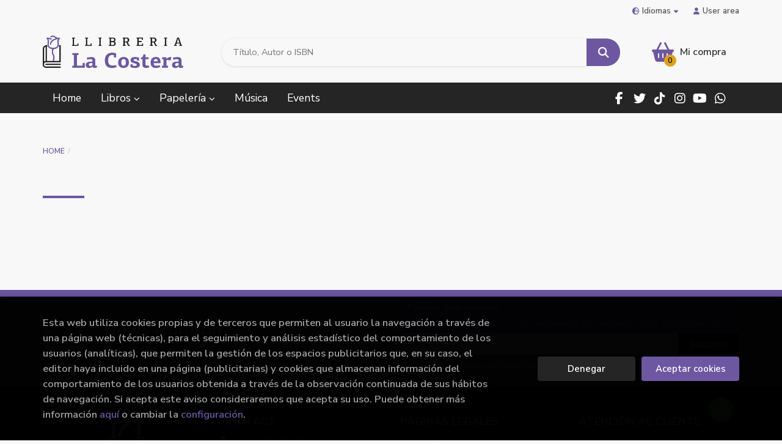

--- FILE ---
content_type: text/html; charset=UTF-8
request_url: https://www.llibreria-lacostera.com/en/condiciones-de-venta
body_size: 9955
content:
<!DOCTYPE html>
<html lang="en">
<head>
    <title>. Llibreria La Costera</title>
    <meta charset="utf-8">
    <meta name="viewport" content="width=device-width, initial-scale=1.0">
    <meta name="description" content="Llibreria independent, en el nostre establiment trobaràs els millors llibres i tota l'actualitat. Més de 40 anys de servei a generacions de lectors. Llibreria de proximitat. Fes el teu millor regal amb nosaltres, regala llibres.">
    <meta name="keywords" content="">
    <meta name="revisit" content="15 days">
    <meta name="revisit-after" content="1 days">
    
        <meta name="robots" content="index,follow">
    
        <link rel="canonical" href="https://www.llibreria-lacostera.com/en/condiciones-de-venta">
            <link rel="alternate" hreflang="ca" href="https://www.llibreria-lacostera.com/val/condiciones-de-venta">
        <link rel="alternate" hreflang="es" href="https://www.llibreria-lacostera.com/es/condiciones-de-venta">
        <link rel="alternate" hreflang="en" href="https://www.llibreria-lacostera.com/en/condiciones-de-venta">
                        <link rel="stylesheet" type="text/css" href="/es/css/style.css">
    <link rel="stylesheet" type="text/css" href="/es/css/custom.css">
    <link type="image/x-icon" rel="shortcut icon" href="/es/images/favicon.ico">

<!-- Google Tag Manager -->
<script>
window.dataLayer = window.dataLayer || [];
</script>
<script>(function(w,d,s,l,i){w[l]=w[l]||[];w[l].push({'gtm.start':
new Date().getTime(),event:'gtm.js'});var f=d.getElementsByTagName(s)[0],
j=d.createElement(s),dl=l!='dataLayer'?'&l='+l:'';j.async=true;j.src=
'https://www.googletagmanager.com/gtm.js?id='+i+dl;f.parentNode.insertBefore(j,f);
})(window,document,'script','dataLayer','GTM-PHPJTCZ');</script>
<!-- End Google Tag Manager -->


    <!-- alternativa http://schema.org/Organization, igual pero hay que quitar priceRange -->
    <script type="application/ld+json">
    {
    "@context" : "http://schema.org",
    "@type" : "Store",
    "name" : "Llibreria La Costera",
    "url" : "https://www.llibreria-lacostera.com",
    "logo": "https://www.llibreria-lacostera.com/es/images/logo-white.png",
    "address": {
        "@type": "PostalAddress",
        "addressLocality": "Xàtiva",
        "addressRegion": "España",
        "postalCode": "46800",
        "streetAddress": "C/ Gregoria Molina, 17"
    },
    "priceRange": "$$",
    "image": "https://www.llibreria-lacostera.com/es/images/logo.png",
    "telephone": "(+34) 962 272 867",
    "email": "lacostera@llibreria-lacostera.com",
    "sameAs" : [
            "https://www.facebook.com/llibreria.costera",            "https://twitter.com/LlibCostera",            " https://www.tiktok.com/@llibrerialacostera",            "https://www.instagram.com/llibreriacostera/",            "http://www.youtube.com/user/LACOSTERALLIBRERIA",            "https://wa.me/637585748"        ]
    }
    </script>
    <script type="application/ld+json">
    {
    "@context": "http://schema.org",
    "@type": "WebSite",
    "url": "https://www.llibreria-lacostera.com",
    "potentialAction": {
        "@type": "SearchAction",
        "target": "https://www.llibreria-lacostera.com/en/busqueda/listaLibros.php?tipoBus=full&palabrasBusqueda={search_term_string}",
        "query-input": "required name=search_term_string"
    }
    }
    </script>
    	
	<script>function loadScript(a){var b=document.getElementsByTagName("head")[0],c=document.createElement("script");c.type="text/javascript",c.src="https://tracker.metricool.com/resources/be.js",c.onreadystatechange=a,c.onload=a,b.appendChild(c)}loadScript(function(){beTracker.t({hash:"1e8c83cd6bc90871d1ece0c41ddf3b4c"})});</script>
	
</head>

<body class="page-especial" onload="" >
<!-- Google Tag Manager (noscript) -->
<noscript><iframe src="https://www.googletagmanager.com/ns.html?id=GTM-PHPJTCZ"
    height="0" width="0" style="display:none;visibility:hidden"></iframe></noscript>
<!-- End Google Tag Manager (noscript) -->

            <header class="header-1">
	<div class="header-top">
	    <div class="container hidden-xs">
			<div id="nav-header">
                <ul>
                                    <li><a href=""></a></li>
                                </ul>
            </div>
						<div id="language" class="dropdown">
				<a class="dropdown-toggle" data-toggle="dropdown" aria-haspopup="true" aria-expanded="true">
					<i class="fas fa-globe-europe"></i>Idiomas<i class="fas fa-caret-down"></i>
				</a>
				<ul class="dropdown-menu">
															<li>
						<a href="/val/condiciones-de-venta" class=" val">
														Valencià
													</a>
					</li>
																				<li>
						<a href="/es/condiciones-de-venta" class=" es">
														Castellano
													</a>
					</li>
																				<li>
						<a href="/en/condiciones-de-venta" class="act  en">
														English
													</a>
					</li>
														</ul>
			</div>
				        <div id="account" class="dropdown">
	            					<a href="https://www.llibreria-lacostera.com/en/registro/autenticacion.php"><i class="fas fa-user"></i>User area</a>
					        </div>
		</div>
		
		<div class="buttons-mobile visible-xs">
    <div class="cart-mobile">
        <span id="numArticulosMini" class="cantidad-mobile numArticulos">0</span>
                <a class="btntwo" href="/en/cesta/cestaCompra.php" title="Mi compra"><i class="fas fa-shopping-basket"></i></a>
            </div>
    <div class="account">
                <a href="https://www.llibreria-lacostera.com/en/registro/autenticacion.php" title="Area de Cliente"><i class="fas fa-user"></i></a>
            </div>
    <div class="menu-responsive">
        <button type="button" class="navbar-toggle" data-toggle="collapse" data-target="#navbar-collapse-1">
            <span class="sr-only">Toggle Menu</span>
            <span class="icon-bar"></span>
            <span class="icon-bar"></span>
            <span class="icon-bar"></span>
        </button>
    </div>
</div>	</div>

	<div class="header-middle">
    	<div class="container">
    		<div class="row">
		        <div id="logotipo" class="col-sm-3">
							            <a href="/en/index.php">
		                <img class="hidden-xs" alt="Llibreria La Costera" src="/es/images/logo.png">
		                <img class="visible-xs" alt="Llibreria La Costera" src="/es/images/logo-white.png">
		            </a>
							        </div>
				<div id="search" class="col-md-7 col-sm-6">
	                <form name="formBusRapida" id="busqueda" action="/en/busqueda/listaLibros.php" method="get" onsubmit="return busRapida()">
	                    <input type="hidden" name="tipoBus" id="tipoBus" value="full">
	                    <input class="search-text" type="text" name="palabrasBusqueda" placeholder="Título, Autor o ISBN" aria-label="Título, Autor o ISBN">
	                    <!-- <input type="submit" name="boton" value="" class="btntwo search"> -->
	                    <button class="btntwo search" title="Buscar" type="submit"><i class="fa fa-search"></i></button>
	                    	                </form>
	                <a class="avanzado hidden-xs" href="/en/busqueda/buscadorAvanzado.php">
	                    <span class="fa fa-angle-right"></span>
	                    Advanced Search
	                </a>
				</div>
				<div id="cart" class="col-md-2 col-sm-3 hidden-xs">
	                <div id="cart-fixed">
	                    <div id="tt_products_minibasket">
	                        	                            <span class="btn-cart"><i class="fas fa-shopping-basket"></i> <span class="cart-txt">Mi compra</span> <span class="numArticulos">0</span></span>
	                        	                        <div id="contentMiniCesta">
								<div>
									<div id="miniCesta">
																			</div>
									<div class="wrapper-btn-checkout">
																				<a class="btn btn-cart-checkout" href="/en/cesta/cestaCompra.php">Ver Mi Compra</a>
																			</div>
								</div>
							</div>
	                    </div>
	                </div>
				</div>
			</div>
		</div>
	</div>

	<div class="header-nav">
    	<div class="container">
			<nav class="navbar" role="navigation">
				<div class="collapse navbar-collapse" id="navbar-collapse-1">
					<ul class="nav navbar-nav">
																		<li ><a href="/en/home.php"><span>Home</span></a></li>
																								<li class="dropdown dropdown-1">
							<a href="" class="dropdown-toggle" data-toggle="dropdown" role="button" aria-haspopup="true" aria-expanded="false">Libros <i class="fas fa-chevron-down" aria-hidden="true"></i></a>
							<ul class="dropdown-menu">
																<li class="dropdown-header hidden-xs">Materials</li>
																																		<li class="dropdown-submenu">
										<a tabindex="-1" href="/en/libros-de/narrativa--01/" class="dropdown-submenu-toggle" role="button" aria-haspopup="true" aria-expanded="false">NARRATIVA</a>
										<ul class="dropdown-menu">
																							<li classs=""><a href="/en/libros-de/novella-contemporania-0101/">Novel·la contemporània</a></li>
																							<li classs=""><a href="/en/libros-de/novella-historica-0102/">Novel·la històrica</a></li>
																							<li classs=""><a href="/en/libros-de/terror-0103/">Terror</a></li>
																							<li classs=""><a href="/en/libros-de/novella-negrathriller-0104/">Novel·la negra/thriller</a></li>
																							<li classs=""><a href="/en/libros-de/novella-romanticaerotica-0105/">Novel·la romàntica/erótica</a></li>
																							<li classs=""><a href="/en/libros-de/classics-0106/">Clàssics</a></li>
																							<li classs=""><a href="/en/libros-de/ciencia-ficciofantasia-0107/">Ciència ficció/fantasia</a></li>
																							<li classs=""><a href="/en/libros-de/poesia-0108/">Poesia</a></li>
																							<li classs=""><a href="/en/libros-de/teatre-0109/">Teatre</a></li>
																					</ul>
									</li>
																																			<li class="dropdown-submenu">
										<a tabindex="-1" href="/en/libros-de/infantiljuvenil--04/" class="dropdown-submenu-toggle" role="button" aria-haspopup="true" aria-expanded="false">INFANTIL/JUVENIL</a>
										<ul class="dropdown-menu">
																							<li classs=""><a href="/en/libros-de/infantil--0401/">INFANTIL</a></li>
																							<li classs=""><a href="/en/libros-de/juvenil--0402/">JUVENIL</a></li>
																					</ul>
									</li>
																																			<li>
										<a href="/en/libros-de/young-adult-05/" >YOUNG ADULT</a>
									</li>
																																			<li>
										<a href="/en/libros-de/autoajudaesoterismetarot-06/" >AUTOAJUDA/ESOTERISME/TAROT</a>
									</li>
																																			<li class="dropdown-submenu">
										<a tabindex="-1" href="/en/libros-de/cuinasalutesports-07/" class="dropdown-submenu-toggle" role="button" aria-haspopup="true" aria-expanded="false">CUINA/SALUT/ESPORTS</a>
										<ul class="dropdown-menu">
																							<li classs=""><a href="/en/libros-de/cuina-0701/">Cuina</a></li>
																							<li classs=""><a href="/en/libros-de/salutdietesalimentacio-0702/">Salut/dietes/alimentació</a></li>
																							<li classs=""><a href="/en/libros-de/esports-0703/">Esports</a></li>
																					</ul>
									</li>
																																			<li class="dropdown-submenu">
										<a tabindex="-1" href="/en/libros-de/historia-08/" class="dropdown-submenu-toggle" role="button" aria-haspopup="true" aria-expanded="false">HISTÒRIA</a>
										<ul class="dropdown-menu">
																							<li classs=""><a href="/en/libros-de/biografies-0801/">Biografies</a></li>
																					</ul>
									</li>
																																			<li class="dropdown-submenu">
										<a tabindex="-1" href="/en/libros-de/arts-09/" class="dropdown-submenu-toggle" role="button" aria-haspopup="true" aria-expanded="false">ARTS</a>
										<ul class="dropdown-menu">
																							<li classs=""><a href="/en/libros-de/art-0901/">Art</a></li>
																							<li classs=""><a href="/en/libros-de/cinema-0902/">Cinema</a></li>
																							<li classs=""><a href="/en/libros-de/musica-0903/">Música</a></li>
																							<li classs=""><a href="/en/libros-de/fotografia-0904/">Fotografia</a></li>
																							<li classs=""><a href="/en/libros-de/moda-0905/">Moda</a></li>
																							<li classs=""><a href="/en/libros-de/arquitectura-0906/">Arquitectura</a></li>
																							<li classs=""><a href="/en/libros-de/arqueologia-0907/">Arqueologia</a></li>
																					</ul>
									</li>
																																			<li class="dropdown-submenu">
										<a tabindex="-1" href="/en/libros-de/actualitat-10/" class="dropdown-submenu-toggle" role="button" aria-haspopup="true" aria-expanded="false">ACTUALITAT</a>
										<ul class="dropdown-menu">
																							<li classs=""><a href="/en/libros-de/feminisme-1001/">Feminisme</a></li>
																							<li classs=""><a href="/en/libros-de/actualitat-1002/">Actualitat</a></li>
																							<li classs=""><a href="/en/libros-de/politica-1003/">Política</a></li>
																							<li classs=""><a href="/en/libros-de/economiaempresa-1004/">Economia/Empresa</a></li>
																					</ul>
									</li>
																																			<li>
										<a href="/en/libros-de/comicmanganovella-grafica-11/" >CÒMIC/MANGA/NOVEL·LA GRÀFICA</a>
									</li>
																																			<li class="dropdown-submenu">
										<a tabindex="-1" href="/en/libros-de/idiomesformacio-12/" class="dropdown-submenu-toggle" role="button" aria-haspopup="true" aria-expanded="false">IDIOMES/FORMACIÓ</a>
										<ul class="dropdown-menu">
																							<li classs=""><a href="/en/libros-de/novelles-angles-1201/">Novel·les anglès</a></li>
																							<li classs=""><a href="/en/libros-de/infantil-angles-1202/">Infantil anglès</a></li>
																							<li classs=""><a href="/en/libros-de/altres-idiomes-1203/">Altres idiomes</a></li>
																							<li classs=""><a href="/en/libros-de/llibres-de-text-1204/">Llibres de text</a></li>
																							<li classs=""><a href="/en/libros-de/oposicions-1205/">Oposicions</a></li>
																							<li classs=""><a href="/en/libros-de/diccionaris-1206/">Diccionaris</a></li>
																							<li classs=""><a href="/en/libros-de/quaderns-1207/">Quaderns</a></li>
																							<li classs=""><a href="/en/libros-de/quaderns-de-vacances-1208/">Quaderns de vacances</a></li>
																							<li classs=""><a href="/en/libros-de/valencia-jqcv-1209/">Valencià JQCV</a></li>
																					</ul>
									</li>
																																			<li>
										<a href="/en/libros-de/temes-locals-13/" >TEMES LOCALS</a>
									</li>
																																			<li class="dropdown-submenu">
										<a tabindex="-1" href="/en/libros-de/ciencia-14/" class="dropdown-submenu-toggle" role="button" aria-haspopup="true" aria-expanded="false">CIÈNCIA</a>
										<ul class="dropdown-menu">
																							<li classs=""><a href="/en/libros-de/ciencia-1401/">Ciència</a></li>
																							<li classs=""><a href="/en/libros-de/natura-1402/">Natura</a></li>
																					</ul>
									</li>
																																			<li class="dropdown-submenu">
										<a tabindex="-1" href="/en/libros-de/viatges-15/" class="dropdown-submenu-toggle" role="button" aria-haspopup="true" aria-expanded="false">VIATGES</a>
										<ul class="dropdown-menu">
																							<li classs=""><a href="/en/libros-de/guies-de-viatge-1501/">Guies de viatge</a></li>
																							<li classs=""><a href="/en/libros-de/senderisme-1502/">Senderisme</a></li>
																							<li classs=""><a href="/en/libros-de/guies-de-conversacio-1503/">Guies de conversació</a></li>
																							<li classs=""><a href="/en/libros-de/narrativa-viatges-1504/">Narrativa viatges</a></li>
																							<li classs=""><a href="/en/libros-de/mapes-de-carretera-1505/">Mapes de carretera</a></li>
																					</ul>
									</li>
																																			<li class="dropdown-submenu">
										<a tabindex="-1" href="/en/libros-de/manualitats-16/" class="dropdown-submenu-toggle" role="button" aria-haspopup="true" aria-expanded="false">MANUALITATS</a>
										<ul class="dropdown-menu">
																							<li classs=""><a href="/en/libros-de/manualitats-1601/">Manualitats</a></li>
																							<li classs=""><a href="/en/libros-de/passatemps-1602/">Passatemps</a></li>
																							<li classs=""><a href="/en/libros-de/adhesiuspintar-1603/">Adhesius/pintar</a></li>
																					</ul>
									</li>
																																			<li>
										<a href="/en/libros-de/pedagogiapuericulturaeducacio-17/" >PEDAGOGIA/PUERICULTURA/EDUCACIÓ</a>
									</li>
																																			<li>
										<a href="/en/libros-de/assaigfilosofia-18/" >ASSAIG/FILOSOFIA</a>
									</li>
																																			<li>
										<a href="/en/libros-de/religio-19/" >RELIGIÓ</a>
									</li>
																																			<li>
										<a href="/en/libros-de/humor-20/" >HUMOR</a>
									</li>
																																			<li>
										<a href="/en/libros-de/sexualitat-21/" >SEXUALITAT</a>
									</li>
																																			<li class="dropdown-submenu">
										<a tabindex="-1" href="/en/libros-de/altres-temes-22/" class="dropdown-submenu-toggle" role="button" aria-haspopup="true" aria-expanded="false">Altres temes</a>
										<ul class="dropdown-menu">
																							<li classs=""><a href="/en/libros-de/nadal-2201/">Nadal</a></li>
																							<li classs=""><a href="/en/libros-de/pasqua-2202/">Pasqua</a></li>
																							<li classs=""><a href="/en/libros-de/dia-del-pare-2203/">Dia del pare</a></li>
																							<li classs=""><a href="/en/libros-de/dia-de-la-mare-2204/">Dia de la mare</a></li>
																							<li classs=""><a href="/en/libros-de/halloween-2205/">Halloween</a></li>
																							<li classs=""><a href="/en/libros-de/enamorats-2206/">Enamorats</a></li>
																					</ul>
									</li>
																																			<li>
										<a href="/en/libros-de/musica-24/" >MÚSICA</a>
									</li>
																								</ul>
						</li>
																								<li class="dropdown dropdown-2">
							<a href="" class="dropdown-toggle" data-toggle="dropdown" role="button" aria-haspopup="true" aria-expanded="false">Papelería <i class="fas fa-chevron-down" aria-hidden="true"></i></a>
							<ul class="dropdown-menu">
																<li class="dropdown-header hidden-xs">Materials</li>
																																		<li class="dropdown-submenu">
										<a tabindex="-1" href="/en/productos-de/jocs-papereria-regals-23/" class="dropdown-submenu-toggle" role="button" aria-haspopup="true" aria-expanded="false">JOCS / PAPERERIA / REGALS</a>
										<ul class="dropdown-menu">
																							<li classs=""><a href="/en/productos-de/jocs-2301/">Jocs</a></li>
																							<li classs=""><a href="/en/productos-de/bosses-tela-2302/">Bosses tela</a></li>
																							<li classs=""><a href="/en/productos-de/agendes-2303/">Agendes</a></li>
																							<li classs=""><a href="/en/productos-de/tasses-botellesportaviandes-2304/">Tasses / Botelles/Portaviandes</a></li>
																							<li classs=""><a href="/en/productos-de/motxilles-sacs-2305/">Motxilles / Sacs</a></li>
																					</ul>
									</li>
																								</ul>
						</li>
																								<li ><a href="https://www.llibreria-lacostera.com/val/categoria/musica_W35" target="_blank"><span>Música</span></a></li>
																								<li ><a href="/en/noticias/noticias.php"><span>Events</span></a></li>
												
												<li class="visible-xs  line-off"><a href=""></a></li>
						
												<li class="languaje visible-xs">
																								<a class="visible-xs" href="/val/condiciones-de-venta" class="val">
																		Valencià
																		</a>
																																<a class="visible-xs" href="/es/condiciones-de-venta" class="es">
																		Castellano
																		</a>
																																<a class="visible-xs" href="/en/condiciones-de-venta" class="en">
																		English
																		</a>
																					</li>
											</ul>

										<ul class="social-networks hidden-xs">
												<li class="facebook">
							<a title="FACEBOOK" target="_blank" href="https://www.facebook.com/llibreria.costera"><i class="fa fa-facebook"></i></a>
						</li>
												<li class="twitter">
							<a title="TWITTER" target="_blank" href="https://twitter.com/LlibCostera"><i class="fa fa-twitter"></i></a>
						</li>
												<li class="tiktok">
							<a title="TIKTOK" target="_blank" href=" https://www.tiktok.com/@llibrerialacostera"><i class="fab fa-tiktok"></i></a>
						</li>
												<li class="instagram">
							<a title="INSTAGRAM" target="_blank" href="https://www.instagram.com/llibreriacostera/"><i class="fa fa-instagram"></i></a>
						</li>
												<li class="youtube">
							<a title="YOUTUBE" target="_blank" href="http://www.youtube.com/user/LACOSTERALLIBRERIA"><i class="fa fa-youtube"></i></a>
						</li>
												<li class="whatsapp">
							<a title="(+34) 6..." target="_blank" href="https://wa.me/637585748"><i class="fa fa-whatsapp"></i></a>
						</li>
											</ul>
					
				</div>
			</nav>
    	</div>
    </div>
</header>    
<main>
    <div class="container main-container">
        <div class="row">
    <div class="content col-md-12">

      <ol class="breadcrumb">
        <li><a href="/en/index.php">Home</a></li>
        <li></li>
      </ol>

        <h1 class="title"></h1>
        
                
        
            <div class="block">
                
                </div>
            
    
        <!-- fin contenido --> 
    </div>

            </div><!-- /container -->
        </div><!-- /row -->
    </main>

		<footer id="footer">

				<div class="footer-newsletter">
		    <div class="container">
		        <div class="row">
		            <div class="col-md-6 footer-newsletter-info">
						<h2>News Bulletin</h2>
						<p>Suscríbete y estarás al tanto de nuestras novedades</p>
		            </div>
		            <div class="col-md-6 footer-newsletter-form">
													<!-- Begin MailChimp Signup Form -->
<div id="newsletter">
	<form action="/en/suscripciones/formListas.php" method="post" class="validate" onsubmit="return validarEmail(this.EMAIL)">
		
		<div class="wrapper-legal-form">
			<p><strong>Política de privacidad</strong></p>
<p>LLIBRERIA LA COSTERA, S.L. es el responsable del tratamiento de los datos personales del Usuario, por lo que se le facilita la siguiente información del tratamiento:</p>
<ul>
  <li>Fin del tratamiento: mantener una relación de envío de comunicaciones y noticias sobre nuestros servicios y productos a los usuarios que decidan suscribirse a nuestro boletín. Igualmente utilizaremos sus datos de contacto para enviarle información sobre productos o servicios que puedan ser de interés para el usuario y siempre relacionada con la actividad principal de la web, pudiendo en cualquier momento a oponerse a este tratamiento. En caso de no querer recibirlas, mándenos un email a: <a href="mailto:lacostera@llibreria-lacostera.com" style="color:#000000;">lacostera@llibreria-lacostera.com</a>  indicándonos en el asunto "No Publi".</li>
  <li>Legitimación: está basada en el consentimiento que se le solicita a través de la correspondiente casilla de aceptación.</li>
  <li>Criterios de conservación de los datos: se conservarán mientras exista un interés mutuo para mantener el fin del tratamiento y cuando ya no sea necesario para tal fin, se suprimirán con medidas de seguridad adecuadas para garantizar la seudonimización de los datos.</li>
  <li>Destinatarios: no se cederán a ningún tercero.</li>
  <li>Derechos que asisten al Usuario:</li>
</ul>
<p>a) Derecho a retirar el consentimiento en cualquier momento. Derecho a oponerse y a la portabilidad de los datos personales. Derecho de acceso, rectificación y supresión de sus datos y a la limitación u oposición al su tratamiento. </p>
<p>b) Derecho a presentar una reclamación ante la Autoridad de control si no ha obtenido satisfacción en el ejercicio de sus derechos, en este caso, ante la Agencia Española de protección de datos <a href="https://www.aepd.es" target="_blank" style="color:#000000;">https://www.aepd.es</a></p>
<p>Puede ejercer estos derechos mediante el envío de un correo electrónico o de correo postal, ambos con la fotocopia del DNI del titular, incorporada o anexada:</p>
<p>Responsable del tratamiento: LLIBRERIA LA COSTERA, S.L.</p>
<ul>
  <li>Dirección postal: CL GREGORIA MOLINA, 17, 46800, XATIVA</li>
  <li>Dirección electrónica: <a href="mailto:lacostera@llibreria-lacostera.com" style="color:#000000;">lacostera@llibreria-lacostera.com</a></li>
</ul>
<p>Si desea ampliar información sobre la política de privacidad de nuestra empresa, puede hacerlo en el siguiente enlace: <a href="https://www.llibreria-lacostera.com/en/politica-de-privacidad" style="color:#000000;">https://www.llibreria-lacostera.com/en/politica-de-privacidad</a></p>
		</div>

		<div id="mc_embed_signup_scroll">
			<!-- real people should not fill this in and expect good things - do not remove this or risk form bot signups-->
			<div style="position: absolute; left: -5000px;"><input type="text" name="b_610aa48ba7cb6fbbba79e11ca_2166c5db41" tabindex="-1" value="" aria-label="Email"></div>
			<div class="form-mail">
				<input type="email" value="" name="EMAIL" class="email" id="mce-EMAIL" placeholder="Email" aria-label="Email" required>
				<input type="submit" value="Suscribir" name="Suscribirse" id="mc-embedded-subscribe" class="btntwo">
			</div>
		</div>

				<div class="row">
			<div class="col-md-12">		
				<div class="checkbox">
					<label>
						<input type="checkbox" value="1" name="condiciones" data-error="You must accept the conditions" required>
						He leído y acepto la
						Privacy Policy
					</label>
					<div class="help-block with-errors"></div>
				</div>
			</div>
		</div>
		  	</form>
</div>
<!--End mc_embed_signup-->								            </div>
		        </div>
		    </div>
		</div>
		
		<div class="footer-bottom container">
			<div class="row">
	            <div class="col-md-3 text-center">
					<img class="footer-logo" title="Go to home page" alt="Llibreria La Costera" src="/es/images/logo-footer.png"/>

					<div class="contact-info hidden">
						<div>C/ Gregoria Molina, 17</div>
						<span>46800</span>
						<span>Xàtiva</span>
						<span>(España)</span>
					</div>

					                    <ul class="social-networks">
                                                <li class="facebook">
                            <a title="FACEBOOK" target="_blank" href="https://www.facebook.com/llibreria.costera"><i class="fa fa-facebook"></i></a>
                        </li>
                                                <li class="twitter">
                            <a title="TWITTER" target="_blank" href="https://twitter.com/LlibCostera"><i class="fa fa-twitter"></i></a>
                        </li>
                                                <li class="tiktok">
                            <a title="TIKTOK" target="_blank" href=" https://www.tiktok.com/@llibrerialacostera"><i class="fab fa-tiktok"></i></a>
                        </li>
                                                <li class="instagram">
                            <a title="INSTAGRAM" target="_blank" href="https://www.instagram.com/llibreriacostera/"><i class="fa fa-instagram"></i></a>
                        </li>
                                                <li class="youtube">
                            <a title="YOUTUBE" target="_blank" href="http://www.youtube.com/user/LACOSTERALLIBRERIA"><i class="fa fa-youtube"></i></a>
                        </li>
                                                <li class="whatsapp">
                            <a title="(+34) 6..." target="_blank" href="https://wa.me/637585748"><i class="fa fa-whatsapp"></i></a>
                        </li>
                                            </ul>
                    				</div>
	            <div class="footer-menu col-md-3 col-sm-4">
	            	<h2>Contact</h2>
					<ul>
                		<li><i class="fa fa-phone" aria-hidden="true"></i><a href="tel:(+34) 962 272 867">(+34) 962 272 867</a></li>
						<li><i class="fas fa-mobile-alt hidden-xs" aria-hidden="true"></i><a href="tel:637585748">(+34) 637 585 748</a></li>
   						<li><a href="mailto:lacostera@llibreria-lacostera.com" target="_blank"><i class="fa fa-envelope" aria-hidden="true"></i>lacostera@llibreria-lacostera.com</a></li>
						<li><a href="/en/contacto/"><i class="fa fa-comment" aria-hidden="true"></i>Formulario de contacto</a></li>
					</ul>
				</div>
	            <div class="footer-menu col-md-3 col-sm-4">
	            	<h2>Páginas legales</h2>
					<ul>
													<li><a href="/en/aviso-legal">Aviso legal</a></li>
													<li><a href="/en/condiciones-de-venta">Terms of Sale</a></li>
													<li><a href=""></a></li>
													<li><a href="/en/politica-de-cookies">Política de Cookies</a></li>
											</ul>
				</div>
	            <div class="footer-menu col-md-3 col-sm-4">
					<h2>Atención al cliente</h2>
					<ul>
                        							<li><a href="/en/quienes-somos"></a></li>
													<li><a href=""></a></li>
													<li><a href=""></a></li>
						
						   					</ul>
				</div>
			</div>
			<div class="logos-subvencion">
				<img src="/es/images/matd.png" alt="Ministerio de Asuntos Económicos y Transformación digital" style="background: white;">
				<img src="/es/images/redes.png" alt="Redes" class="resiliencia" style="background: white;">
				<img src="/es/images/kitdigital.png" alt="Kit digital">
				<img src="/es/images/resiliencia.png" alt="Resiliencia" class="resiliencia">
				<img src="/es/images/ue-nextgen.png" alt="Financiado por la Unión Europea Next Gen">
			</div>
			<div class="row">
				<div class="col-sm-12">
					<p class="txtsubven">Programa kit digital cofinanciado por los fondos Next Generation (EU) del mecanismo de Recuperación y Resiliencia.</p>
				</div>
			</div>
			<div class="footer-copyright">
				<div class="row">
		            <div class="col-sm-12">
						<p class="info-name">
							2026 &copy; <strong>Llibreria La Costera</strong>. Todos los Derechos Reservados |
							<a href="https://editorial.trevenque.es/productos/weblib/" title="Desarrollado por Grupo Trevenque" target="_blank">Grupo Trevenque</a>
						</p>
					</div>
				</div>
			</div>
		</div>
			</footer>
	
	<a class="scrollToTop"><i class="fa fa-chevron-up" aria-hidden="true"></i></a>
	<a class="whatsAppBtn" href="https://wa.me/637585748" target="_blank"><i class="fa fa-whatsapp" aria-hidden="true"></i></a>
	<img src="https://tracker.metricool.com/c3po.jpg?hash=1e8c83cd6bc90871d1ece0c41ddf3b4c" style="width:0px; height:0px"/>


<script type="text/javascript">
	/** Variables configuración **/
	var rutaHtml = "/en";
	var rutaImg = "/es/images";
	var paginaActual = "especial.php";
	var paramMoneda = "&euro;|D|2|,|.";
	var totalArticulosCesta = 0;
	var slider = 0;
	var autocomplete = 0;
	var analytics = "";
	var GTM = "GTM-PHPJTCZ";
	var facebookPixel = "";
	var divisa = "EUR";
	var afiliado = "";
	var stickyHeader = "1";
	/** Variables texto **/
	var emailIncorrecto = "The e-mail is not correct";
	var aceptar = "Accept";
	var cancelar = "Cancelar";
		var verCesta = "Ver Mi Compra";
	var checkout = false;
		var seguirComprando = "Seguir comprando";
	var artInsCestaOK = "Artículo añadido a mi cesta";
	var verTodos = "Ver todos";
	var introPalBusqueda = "Introduce las palabras de búsqueda";
	var notifOK = "";
	var notifERR = "";
	var notifINFO = "";
	var numArticulosCarritoCab = "";
	var noArticulosCesta= "No hay artículos en la cesta";
	var verMas = "Ver más";
	var verMenos = "Ver menos";
</script>

<script type="text/javascript" src="/es/js/jquery.js" ></script>
<script type="text/javascript" src="/es/js/jquery-ui.min.js"></script>
<script type="text/javascript" src="/es/js/jquery.pnotify.min.js"></script>
<script type="text/javascript" src="/es/js/bootstrap.min.js"></script>
<script type="text/javascript" src="/es/js/validator.min.js"></script>
<script src="https://cdnjs.cloudflare.com/ajax/libs/bootstrap3-dialog/1.34.5/js/bootstrap-dialog.min.js"></script>
<script type="text/javascript" src="/es/js/jquery-labelauty.js"></script>
<script type="text/javascript" src="/es/js/slick.min.js"></script>
<script type="text/javascript" src="/es/js/fontawesome.js"></script>


<script type="text/javascript" src="/es/js/check.js"></script>
<script type="text/javascript" src="/es/js/util.js"></script>
<script type="text/javascript" src="/es/js/general.js"></script>


    		<script src='https://www.google.com/recaptcha/api.js?hl=en'></script>
				<!-- Marango 26/03/2021 Recaptcha V3 para cada página que lo necesite -->
								
		
			
				

<noscript class="cookie-block-b">
	<script>
	</script>
</noscript>




<div id="cookie-compliant">
	<div class="container">
		<div class="row">
			
			<div id="introcookies">
				<div class="col-md-8 col-sm-12 introcookies-text">
					<p>Esta web utiliza   cookies propias y de terceros que permiten al usuario la navegación a través de una página web (técnicas), para el seguimiento y análisis estadístico del comportamiento de los usuarios (analíticas), que permiten la gestión de los espacios publicitarios que, en su caso, el editor haya incluido en una página (publicitarias) y cookies que almacenan información del comportamiento de los usuarios obtenida a través de la observación continuada de sus hábitos de navegación. Si acepta este aviso consideraremos que acepta su uso. Puede obtener más información  <a id="info-cookies" href="/en/politica-de-cookies" title="Más información">aquí</a>  o cambiar la  <a id="config-cookies" href="#">configuración</a>.</p>
				</div>
				<div class="col-md-4 col-sm-12 introcookies-btn">
					<button type="button" id="cookie-refuse" class="btn btn-dismiss" aria-label="Refuse">Denegar</button>
					<button type="button" id="cookie-accept" class="btn btn-accept" aria-label="Close">Aceptar cookies</button>
				</div>
			</div>

			<div id="configcookies">
				<div class="container">
				<div class="row">
					<div class="col-md-12">
						<form name="formCookies" id="formCookies" action="#" method="post">
							<h2>¿Que son las Cookies?</h2>
							
							<p>Una cookie es un fichero que se descarga en tu ordenador al acceder a determinadas páginas web. Las cookies permiten a una página web, entre otras cosas, almacenar y recuperar información sobre los hábitos de navegación de un usuario o de su equipo, gestionar el acceso de usuarios a zonas restringidas de la web, etc. Tipo de cookies utiliza esta página web.</p>
							
							<ul class="lista-check">
								<li>
									<div class="primary">
										<input type="checkbox" id="cookie_a" name="cookie_a" title="Cookies Técnicas" value="1" checked="checked" disabled="disabled">
										<label for="cookie_a">Cookies Técnicas</label>
										<p>Este tipo de cookies  permiten al usuario la navegación a través de una página web, plataforma o aplicación y la utilización de las diferentes opciones o servicios que en ella existan como, por ejemplo, controlar el tráfico y la comunicación de datos, identificar la sesión, acceder a partes de acceso restringido, seleccionar el idioma, o compartir contenidos a través de redes sociales.</p>
									</div>
								</li>
								<li>
									<div class="primary">
										<input type="checkbox" id="cookie_b" name="cookie_b" title="Cookies de Análisis" value="1">
										<label for="cookie_b">Cookies de Análisis</label>
										<p>Son aquéllas que posibilitan el seguimiento y análisis del comportamiento de los usuarios en nuestra página. La información recogida se utiliza para la medición de la actividad de los usuarios en la web y la elaboración de perfiles de navegación de los usuarios, con la finalidad de mejorar la web, así como los productos y servicios ofertados.</p>
									</div>
								</li>
								<li>
									<div class="primary">
										<input type="checkbox" id="cookie_c" name="cookie_c" title="Cookies de Personalización" value="1">
										<label for="cookie_c">Cookies de Personalización</label>
										<p>Estas cookies pueden ser establecidas a través de nuestro sitio por nuestros socios publicitarios. Pueden ser utilizadas por esas empresas para crear un perfil de sus intereses y mostrarle anuncios relevantes en otros sitios. No almacenan directamente información personal, sino que se basan en la identificación única de su navegador y dispositivo de Internet. Si no permite utilizar estas cookies, verá menos publicidad dirigida.</p>
									</div>
								</li>
							</ul>

							<div class="row">
								<div class="col-md-12 botones">
									<button type="button" id="grabarAceptar" class="btn btn-accept">Guardar y aceptar</button>
									<button type="button" id="aceptartodas" class="btn btn-accept">Aceptar todas</button>
								</div>
							</div>
						</form>
					</div>
				</div>
				</div>
			</div>

		</div>
	</div>
</div>

<script type="text/javascript" src="/es/js/cookieblock-1.1.0.js"></script>
<script type="text/javascript">
	var cb = new CookieBlock({
		browsing: '0',
		scrolling: '0',
		btnRefuse: '1',
	});
	cb.setIgnore(['/en/politica-de-cookies']);
	cb.setAnalytics('');
	cb.setDebug(false);
	cb.init();

	$(document).ready(function() {

		$("#config-cookies").click(function(e) {
			e.preventDefault();
			$("#configcookies").slideDown(200);
			$("#introcookies").slideUp(100);
		});

		$("#grabarAceptar").click(function(e) {
			e.preventDefault();

			var form = document.formCookies;
			var cookiesActivas = "a";

			//console.log("cookie_b:"+form.cookie_b.checked);
			if (form.cookie_b.checked) {
				cookiesActivas += "-b";
			}

			//console.log("cookie_c:"+form.cookie_c.checked);
			if (form.cookie_c.checked) {
				cookiesActivas += "-c";
			}

			$("#cookie-compliant").hide();

			//console.log("cookiesActivas:"+cookiesActivas);
			cb.setCookieExt("ALLOW_COOKIES", cookiesActivas);
			cb.init();

						dataLayer.push({
				'cookieValue': cookiesActivas,
				'event': 'cookieLayerSet'
			});
			//console.log("3. " + cookiesActivas);
					});

		$("#cookie-compliant .lista-check input ~ label + span").click(function() {
			$(this).next("p").slideToggle(100);
		});

	});
</script>
</body>
</html>

--- FILE ---
content_type: text/css
request_url: https://www.llibreria-lacostera.com/es/css/custom.css
body_size: 105
content:
.slick-list {
    flex: 1;
}
.slick-track {
    margin: 0;
}


.logos-subvencion{
	margin-top: 20px;
	display: flex;
	justify-content: center;
	flex-flow: row wrap;
	align-items: center;
	gap: 2%;
}
.logos-subvencion img{
	max-width: 220px;
	height: 100%;
}
.logos-subvencion img.resiliencia{
	max-width: 100px;
}
.txtsubven{
	text-align: center;
}


@media screen and (max-width: 768px){
	.logos-subvencion{
		flex-flow: column wrap;
		gap: 20px;
	}
	.logos-subvencion img{
		max-width: 200px;
	}
	.resiliencia2{
		max-width: 250px !important;
	}
}

--- FILE ---
content_type: application/javascript
request_url: https://www.llibreria-lacostera.com/es/js/general.js
body_size: 7297
content:
function busRapida()
{
    var form = document.formBusRapida;

    if (form.palabrasBusqueda.value=="")
    {
        alertModal(introPalBusqueda, "times-circle");
        form.palabrasBusqueda.focus();
        return false;
    }

    return true;
}


function soloEbook()
{
    var form = document.formBusRapida;

    if (form.tipoArticulo.checked == true) {
        form.tipoBus.value = "soloEbooks";
    }
    else {
        form.tipoBus.value = "full";
    }
}


function abre_ventana(elemento, ancho, alto, scroll)
{
    var ventana=window.open(elemento.href, "_blank", "width="+ancho+"px, height="+alto+"px, scrollbars="+scroll);
    return ventana==undefined;
}


function validarEmail(input)
{
    if (!isEmail(input.value))
    {
        alertModal(emailIncorrecto, input);
        return false;
    }
    return true;
}


function modifier_moneda(precio, param_moneda)
{
    precio = precio.toString().replace(",", ".");

    var parametros = String(param_moneda).split("|");

    var simboloMoneda = parametros[0];
    var posicionMoneda = parametros[1];
    var length = parametros[2];
    var dec = parametros[3];
    var mil = parametros[4];

    switch(posicionMoneda)
    {
    case "I":
        return simboloMoneda+" "+number_format(precio, length, dec, mil);
        break;
    default:
        return number_format(precio, length, dec, mil)+" "+simboloMoneda;
    }
}


function number_format( number, decimals, dec_point, thousands_sep )
{
    var n = number, c = isNaN(decimals = Math.abs(decimals)) ? 2 : decimals;
    var d = dec_point == undefined ? "," : dec_point;
    var t = thousands_sep == undefined ? "." : thousands_sep, s = n < 0 ? "-" : "";
    var i = parseInt(n = Math.abs(+n || 0).toFixed(c)) + "", j = (j = i.length) > 3 ? j % 3 : 0;
    return s + (j ? i.substr(0, j) + t : "") + i.substr(j).replace(/(\d{3})(?=\d)/g, "$1" + t) + (c ? d + Math.abs(n - i).toFixed(c).slice(2) : "");
}

function sumarCantidad(codArticulo, cnt)
{
	var idInpCnt = "inp_cnt_"+codArticulo;
	if ( $("#"+idInpCnt).length ) 
	{
 		cantidad = $("#"+idInpCnt).val();
		console.log("(parseInt(cantidad) - cnt <= 0: " +  (parseInt(cantidad) - cnt) );
		console.log("parseInt(cantidad) % cnt > 0: " + (parseInt(cantidad) % cnt));
		if (cantidad == "" || !isNumeric(cantidad) || parseInt(cantidad) <= 0 || (cnt < 0 && parseInt(cantidad) + cnt <= 0) || (parseInt(cantidad) % cnt > 0) )
		{
			$("#"+idInpCnt).val(Math.abs(cnt));
		}
		else 
		{
			$("#"+idInpCnt).val(parseInt(cantidad) + cnt);
		}
 	}
	
	return false;
}

function insMiniCar(codArticulo)
{
    var cantidad = 1;
	var idInpCnt = "inp_cnt_"+codArticulo;
	if ( $("#"+idInpCnt).length ) 
	{
 		cantidad = $("#"+idInpCnt).val();
		if (cantidad == "" || !isNumeric(cantidad) || parseInt(cantidad) <= 0)
		{
			cantidad = 1;
		}
 	}
    $.ajax({
        url:rutaHtml+"/cesta/insCarrito.ajax.php?codArticulo="+codArticulo+"&cantidad="+cantidad,
        async:true,
        contentType: "application/x-www-form-urlencoded",
        dataType: "json",
        error: function(e, transport, otroobj) {
            alert("No se ha podido realizar correctamente la petición AJAX de insertar en carrito");
            console.log(e, transport);
        },
        global: true,
        ifModified: false,
        processData:true,
        success: function(result)
        {
            if (result["correcto"])
            {
                //alert(result["link_portada"]);
                var htmlArt =
                    '<div class="miniCesta-article" id="miniCesta_articulo'+totalArticulosCesta+'">'+
                        '<div class="info-book">'+
                            '<img title="'+result["descripcion"]+'" src="'+result["link_portada"]+'" width="40" />'+
                            '<a href="'+result["link"]+'">'+result["descripcion"]+'</a>';

                if (result["tipo_articulo"] == 'E')
                {
                    htmlArt += '<div class="wraper_ebook"><span class="ico_ebook">ebook</span></div>';
                }
                else if (result["tipo_articulo"] == 'I')
                {
                    htmlArt += '<div class="wraper_idm"><span class="icon-print">&nbsp;POD</span></div>';
                }

                htmlArt +=
                        '</div>'+
                        '<div class="quantity">'+
                            '<span id="miniCesta_can'+totalArticulosCesta+'">1</span>'+
                        '</div>'+
                        '<div class="miniCesta-total">'+
                            modifier_moneda(result["pvp_euros"], paramMoneda)+
                            '<a class="delete icon-remove-sign" href="javascript:void(0)" onclick="delArticulo('+totalArticulosCesta+', \''+result["codigo"]+'\')"></a>'+
                        '</div>'+
                    '</div>';

                //alert(htmlArt);
                $("#miniCesta").html($("#miniCesta").html()+htmlArt);

                $(".numArticulos").html(result["num_articulos"]);
                $("#precioTotalMiniCesta").html(modifier_moneda(result["precio_total"], paramMoneda));
                totalArticulosCesta++;

                if (facebookPixel != "")
				{
					// Facebook Pixel Code AddToCart
					fbq('track', 'AddToCart', {
						content_name: result["descripcion"],
						content_ids: [codArticulo],
						content_type: 'product',  // product o product_group
						value: result["pvp_euros"],
						currency: divisa // EUR, MXN, USD
                    });
                    //console.log('Pixel de facebook: ' + facebookPixel + ' Divisa: ' + divisa);
				}

                // Notificacion
                //show_stack_bar_top('success', '<span class="icon-ok-sign"></span>'+artInsCestaOK+' <a href="'+rutaHtml+'/cesta/cestaCompra.php">'+verCesta+'</a>.');
                alertInsCarrito(artInsCestaOK, "check-circle", result);

                if (GTM != "") {
                    addToCart_GA4(result, 1);
                }
            }
            else
            {
                alertModal(result["mensaje"], "info-circle");
            }
        },
        timeout: 10000,
        type: "GET"
    });
}


function delArticulo(i, codArticulo)
{
    $.ajax({
        url:rutaHtml+"/cesta/delArticulo.ajax.php?codArticulo="+codArticulo,
        async:true,
        contentType: "application/x-www-form-urlencoded",
        dataType: "json",
        error: function(e, transport, otroobj) {
            alert("No se ha podido realizar correctamente la petición AJAX de borrar del carrito");
            console.log(e, transport);
        },
        global: true,
        ifModified: false,
        processData:true,
        success: function(result)
        {
            if (result["correcto"])
            {
                $("#miniCesta_articulo"+i).hide();

                $(".numArticulos").html(result["num_articulos"]);
                $("#precioTotalMiniCesta").html(modifier_moneda(result["precio_total"], paramMoneda));
                totalArticulosCesta--;
            }
            else
            {
                alertModal(result["mensaje"], null);
            }
        },
        timeout: 10000,
        type: "GET"
    });
}


function cambiaCantidad(incrementar, i, codArticulo)
{
    $.ajax({
        url:rutaHtml+"/cesta/cantidad.ajax.php?codArticulo="+codArticulo+"&incrementar="+incrementar,
        async:true,
        contentType: "application/x-www-form-urlencoded",
        dataType: "json",
        error: function(e, transport, otroobj) {
            alert("No se ha podido realizar correctamente la petición AJAX de cambiar cantidad en carrito");
            console.log(e, transport);
        },
        global: true,
        ifModified: false,
        processData:true,
        success: function(result)
        {
            if (result["correcto"])
            {
                $("#miniCesta_can"+i).html(result["nueva_cantidad"]);

                $("#numArticulos").html(result["num_articulos"]+"x");
                $("#precioTotalMiniCesta").html(modifier_moneda(result["precio_total"], paramMoneda));
            }
            else
            {
                alertModal(result["mensaje"], null);
            }
        },
        timeout: 10000,
        type: "GET"
    });
}


var stack_bar_top = {"dir1": "down", "dir2": "right", "push": "top", "spacing1": 0, "spacing2": 0};
function show_stack_bar_top(type, msg) {
  var opts = {
    //title: "Over Here",
    text: "<div class=\"center-box\"><strong>Informaci&oacuten</strong>.</div>",
    addclass: "stack-bar-top",
    cornerclass: "",
    width: "100%",
    delay: 4000,
    history: false,
    icon: false,
    sticker: false,
    closer: false,
    stack: stack_bar_top
  };
  switch (type) {
    case 'error':
      //opts.title = "Oh No";
      opts.text = "<div class=\"center-box\">"+msg+"</div>";
      opts.type = "error";
      break;
    case 'info':
      //opts.title = "Breaking News";
      opts.text = "<div class=\"center-box\">"+msg+"</div>";
      opts.type = "info";
      break;
    case 'success':
      //opts.title = "Good News Everyone";
      opts.text = "<div class=\"center-box\">"+msg+"</div>";
      opts.type = "success";
      break;
  }
  $.pnotify(opts);
}


/** Tabs **/
$(document).ready(function() {
    if (paginaActual == "detalle.php") {
        //console.log("ficha Detalle: S");
        $("#detnavtab").idTabs();
   }
});


/** Buscador **/
$(document).ready(function() {
    if(autocomplete) {
        valorAutocomplete = "";
        $("#autocompleta").autocomplete({
            position: { my: "left+18 top" },
            source: rutaHtml + "/busqueda/resultsAutocomplete.ajax.php",
            open: function () { $('ul.ui-autocomplete').hide().fadeIn(400).css({"width": ($(this).width() + "px")}) },
            close: function () { $('ul.ui-autocomplete').show().fadeOut(100) },
            minLength: 2,
            focus: function( event, ui ) {
                if (ui.item[0] != "titulo" && ui.item[0] != "todos")
                    $( "#autocompleta" ).val( ui.item[0] );
                return false;
            },
            select: function( event, ui ) {
                $( "#autocompleta" ).val( ui.item[0] );
                return false;
            }
        }).data("ui-autocomplete")._renderItem = function (ul, item) {
            if (item[0] == 'titulo')
                return $("<li class='autocomplete-title'></li>")
                    .data("item.autocomplete", item)
                    .append("<span>" + item[1] + "</span>")
                    .appendTo(ul);
            else if (item[0] == 'todos')
                return $("<li class='autocomplete-more'></li>")
                    .data("item.autocomplete", item)
                    .append("<a href=" + item[1] + ">" + verTodos + "</a>")
                    .appendTo(ul);
            else
                return $("<li></li>")
                    .data("item.autocomplete", item)
                    .append("<a href=" + item[1] + " class='autocomplete-item'><img src=" + item[3] + "> <span class='titulo'>" + item[0] + "</span><span class='autor'>" + item[2] + "</span></a>")
                    .appendTo(ul);
        };

        $('#autocompleta').click(function () {
            $("#autocompleta").val(valorAutocomplete);
        });
        $('#autocompleta').keyup(function () {
            valorAutocomplete = $("#autocompleta").val();
        });
    }
});


/** Carrito compra **/
var timeout     = 500;
var closetimer  = 0;
var ddmenuitem  = 0;

function jsddm_openCesta()
{
    if (totalArticulosCesta > 0) {
        jsddm_canceltimer();
        jsddm_close();
        ddmenuitem = $(this).find('#contentMiniCesta').eq(0).css('visibility', 'visible');
    }
}


function jsddm_open()
{
    jsddm_canceltimer();
    jsddm_close();
    ddmenuitem = $(this).find('#contentMiniCesta').eq(0).css('visibility', 'visible');
}


function jsddm_close()
{
    if(ddmenuitem) ddmenuitem.css('visibility', 'hidden');
}


function jsddm_timer()
{
    closetimer = window.setTimeout(jsddm_close, timeout);
}


function jsddm_canceltimer()
{
    if(closetimer)
    {   window.clearTimeout(closetimer);
        closetimer = null;
    }
}


$(document).ready(function() {
    $('#jsddm > li').bind('mouseover', jsddm_open);
    $('#jsddm > li').bind('mouseout',  jsddm_timer);

    $('#jsddm_menucab > li').bind('mouseover', jsddm_open);
    $('#jsddm_menucab > li').bind('mouseout',  jsddm_timer);

    if (paginaActual != "cestaCompra.php") {
        $('#cart-fixed').bind('mouseover', jsddm_openCesta);
        $('#cart-fixed').bind('mouseout',  jsddm_timer);
   }
});


/** Enlace ver más/menos filtros facetado **/
$(document).ready(function() {

    if(paginaActual == "listaLibros.php" || paginaActual == "dispatcherMateria.php" || paginaActual == "listaLibrosAutor.php" || paginaActual == "listaLibrosMateria.php") {
        // Ver mas
        if( $('.show-filters').length > 0 ) {
            $('.show-filters').click( function() {
                $(this).parent().parent().find('.sidebar-hidden-filter').css('display','block');
                $(this).css('display','none');

                var id = $(this).attr('id');
                id = id.substring(0, id.length-1);
                //alert(id);
                $('#'+id+'H').show();

                return false;
            });
        }

        // Ver menos
        if( $('.hide-filters').length > 0 ) {
            $('.hide-filters').click( function() {
                $(this).parent().parent().find('.sidebar-hidden-filter').css('display','none');
                $(this).css('display','none');

                var id = $(this).attr('id');
                id = id.substring(0, id.length-1);
                //alert(id);
                $('#'+id+'S').show();

                return false;
            });
        }
   }

});


function generaSesion(parametro, valor)
{
    $.ajax({
		url:rutaHtml+"/generaSesion.ajax.php?pm="+parametro+"&valor="+escape(valor),
		async:true,
		contentType: "application/x-www-form-urlencoded",
		dataType: "json",
		error: function(e, transport, otroobj) {
		    alert("No se ha podido realizar correctamente la petición AJAX de afiliado");
		    console.log(e, transport);
		},
		global: true,
		ifModified: false,
		processData:true,
		success: function(result)
		{
		    if (result != "OK")
		    {
		        alertModal("No ha podido generarse la sesion para el afiliado", null);
		    }
		},
		timeout: 10000,
		type: "GET"
	})
;
}


$(document).ready(function() {
	if (afiliado != "") {
		generaSesion("AFILIADO", afiliado);
	}
});


/** Cerrar ventana cookies **/
$(document).ready(function() {
    $("#close-cookies-message").click(function(){
        $("#cookie-compliant").css("display", "none");
    });
});


$(document).ready(function() {
	window.name = 'parentwindow';
});


/** Filters mobile **/
$(document).ready(function() {
    $('#btn-filters').click(function() {
    	$(this).toggleClass('open');
		$('.filters-selects').slideToggle('fast');
    });
});


/** List display mode **/
$(document).ready(function(){
	$("a.switcher").bind("click", function(e){
		e.preventDefault();

		var theid = $(this).attr("id");
		var theproducts = $(".books");
        var active = $(".active").attr('data-value'); //Clase del elemento activo

		if($(this).hasClass("active")) {
			return false;
		} else {

            var cols = $(this).attr('data-value'); //Clase a aplicar

  			if(theid == "gridview") {
				$(this).addClass("active");
				$("#listview").removeClass("active");

				theproducts.removeClass(active);
				theproducts.addClass(cols);
			}
			else if(theid == "listview") {
				$(this).addClass("active");
				$("#gridview").removeClass("active");

				theproducts.removeClass(active);
				theproducts.addClass(cols);
			}
		}
	});
});


/** Modales **/
// Modal genérica que muestra mensaje
function mostrarMensaje(titulo, mensaje, ejecutar, parametro)
{
	BootstrapDialog.show({
		type: BootstrapDialog.TYPE_DEFAULT,
		title: titulo,
		message: $('<div></div>').load('/includes/mensaje.php?mensaje='+escape(mensaje)),
		draggable: true,
		buttons: [
			{
				label: 'Cerrar',
				cssClass: 'btn-primary',
				action: function(dialogItself) {
					dialogItself.close();
					if (ejecutar != '' && ejecutar != null)
						ejecutar(parametro);
				}
			}
		]
	});
}


function alertModal(mensaje, icono){
    var $textAndIcon = $('<div></div>');
    $textAndIcon.append('<i class="fa fa-'+icono+'" aria-hidden="true"></i>');
    $textAndIcon.append('<h2>'+mensaje+'</h2>');

	BootstrapDialog.show({
		type: BootstrapDialog.TYPE_DEFAULT,
        size: BootstrapDialog.SIZE_NORMAL,
		cssClass: 'alertModal-dialog modal-no-header modal-no-footer '+icono,
        message : $textAndIcon
	});

    setTimeout(function() { $('.alertModal-dialog').modal('hide'); }, 5000);
}


function alertInsCarrito(mensaje, icono, result){
    var $textAndIcon = $('<div></div>');
    $textAndIcon.append('<i class="fa fa-'+icono+'" aria-hidden="true"></i>');
    $textAndIcon.append('<h2>'+mensaje+ ' <small>('+totalArticulosCesta+' en total)</small></h2>');
    $textAndIcon.append(
        '<div class="info-book">' +
        '<a href="'+result["link"]+'"><img title="'+result["descripcion"]+'" src="'+result["link_portada"]+'"></a>' +
        '<p class="titulo"><a href="'+result["link"]+'">'+result["descripcion"]+'</a></p><p class="autor">'+result["autor"]+'</p><p class="precio">'+modifier_moneda(result["pvp_euros"], paramMoneda)+'</p>' +
        '</div>'
    );

    BootstrapDialog.show({
        type: BootstrapDialog.TYPE_DEFAULT,
        size: BootstrapDialog.SIZE_NORMAL,
        cssClass: 'alertCarrito-dialog modal-no-header modal-no-footer '+icono,
        message : $textAndIcon,
        buttons: [{
            label: seguirComprando,
            action: function(dialogRef) {
                dialogRef.close();
            }
        },{
            label: verCesta,
            cssClass: 'btn-primary',
            action: function (dialogRef) {
                $(location).attr('href', rutaHtml + (checkout ? '/checkout/checkout.php' : '/cesta/cestaCompra.php'));
            }
        }]
    });
}


function confirmModal(mensaje, icono, element){
    var $textAndIcon = $('<div></div>');
    $textAndIcon.append('<i class="fa fa-'+icono+'" aria-hidden="true"></i>');
    $textAndIcon.append('<h2>'+mensaje+'</h2>');

    BootstrapDialog.show({
        type: BootstrapDialog.TYPE_DEFAULT,
		cssClass: 'confirmModal-dialog modal-no-header '+icono,
        message: $textAndIcon,
        buttons: [{
            label: cancelar,
            action: function(dialogRef) {
                dialogRef.close();
            }
        },{
            label: aceptar,
            cssClass: 'btn-primary',
            action: function (dialogRef) {
                var eId = element.attr('id');
                $(location).attr('href', element.attr('href'));
            }
        }]
    });
}


function notificacion() {
    if (notifOK != "") {
        alertModal(notifOK, "check-circle");
    }
    else if (notifERR != "") {
        alertModal(notifERR, "times-circle");
    }
    else if (notifINFO != "") {
        alertModal(notifINFO, "info-circle");
    }
}


/** Labelauty **/
$(document).ready(function(){
    $(".labelauty").labelauty({
        // Development Mode
        // This will activate console debug messages
        development: false,

        // Trigger Class
        // This class will be used to apply styles
        class: "labelauty",

        // Use text label ?
        // If false, then only an icon represents the input
        label: true,

        // Separator between labels' messages
        // If you use this separator for anything, choose a new one
        separator: "|",

        // Default Checked Message
        // This message will be visible when input is checked
        checked_label: "Checked",

        // Default UnChecked Message
        // This message will be visible when input is unchecked
        unchecked_label: "Unchecked",

        // Minimum Label Width
        // This value will be used to apply a minimum width to the text labels
        minimum_width: false,

        // Use the greatest width between two text labels ?
        // If this has a true value, then label width will be the greatest between labels
        same_width: true
    });

    notificacion();
});


$('.btn-cart').click(function () {
    var numArticulos = $('.numArticulos').html();
    if(numArticulos == 0) {
        $(this).removeAttr("href");
        alertModal(noArticulosCesta, "info-circle");
    }
});


/** Sticy Header / Scrolltop **/
$(document).ready(function($) {
    if(stickyHeader) {
        $(window).scroll(function() {
            var scroll = $(window).scrollTop();
            var width = $(window).width();
            var sticky_ini = 35;

            if($('header.header-2').length) {
                sticky_ini = 1;
            }

            if (scroll >= sticky_ini && width > 767) {
                $('header').addClass('sticky');
                $('header #logotipo img').attr('src', rutaImg + '/logo-white.png');
                $('.ui-autocomplete').fadeOut();
            }
            else {
                $('header').removeClass('sticky');
                $('header.header-1 #logotipo img').attr('src', rutaImg + '/logo.png');
                $('header.header-3 #logotipo img').attr('src', rutaImg + '/logo.png');
            }

            if (width <= 767) {
                $('header #logotipo img').attr('src', rutaImg + '/logo-white.png');
            }
        });
    }
});


/** Scrollto **/
$(document).ready(function() {
    $(window).scroll(function(){
        if ($(this).scrollTop() > 55) {
            $('.scrollToTop').fadeIn();
        } else {
            $('.scrollToTop').fadeOut();
        }
    });

    $('.scrollToTop').click(function(){
        $('html, body').animate({scrollTop : 0},800);
        return false;
    });
});


/** Checkbox links **/
$(document).ready(function() {
    $('.list-group-item').click(function (e) {
        e.stopPropagation();

        var $this = $(this).find("[type=checkbox]");
        if ($this.is(":checked")) {
            $this.prop("checked", false);
            $this.val(1);
        }
        else {
            $this.prop("checked", true);
            $this.val("")
        }
    });
});


/** Tooltips/Popover **/
$(document).ready(function(){
    $('[data-toggle="tooltip"]').tooltip({
        trigger : 'hover',
        container: 'body',
        animated : 'fade',
    });

    $(function () {
        $('[data-toggle="popover"]').popover()
    })
});


/** Promociones **/
$(document).ready(function () {
  $('.grupoCestaOfertaImpar').last().css('border-bottom', '10px solid #fdfdfd');
  $('.grupoCestaOfertaPar').last().css('border-bottom', '10px solid #fdfdfd');
});


/**  Disponibilidad on-line listados */
$(document).ready(function () {
  let ids = [];
  let pattern = /^.*\_(.+)$/;
  $('[id^="dispo_"]').each(function () {
    let match = this.id.match(pattern)
    if (match.length > 1) {
      let id = match[1]
      ids.push(id)
    }
  })
  if (ids.length > 0) disponibilidadListadoMiniFichas(ids) // ids.forEach(disponibilidadListadoMiniFicha)
});


function disponibilidadListadoMiniFichas (ids) {
  //console.log("ids: " + ids);
  //let listadoCodigos = ids.map(s => s.trim()).join(',')
  let listadoCodigos = ids.join(',');
  //console.log("listadoCodigos: " + listadoCodigos);
  return $.ajax({
    url: rutaHtml + '/busqueda/disponibilidad.ajax.php?codigo=' + listadoCodigos,
    async: true,
    contentType: 'application/x-www-form-urlencoded',
    dataType: 'json',
    error: function (jqXhr, textStatus, errorThrown) {
      console.error(textStatus, errorThrown, jqXhr)
    },
    global: true,
    ifModified: false,
    processData: true,
    success: function (resultList) {
      resultList.forEach(function (result) {
        let codigo = result.codigo
        if (!!result.descripcion) {
          let idCapa = '#' + codigo
          $(idCapa).show()
          $(idCapa).html(result.descripcion)
          let botonComprar = $('#href_dispo_' + codigo)
          if (result.vendible === 'S' && botonComprar.length) {
            botonComprar.show();
	        if ( $("#inputQuantity_"+codArticulo).length ) {
              $("#inputQuantity_"+codArticulo).show();
            }
          }
        }
      })
    },
    timeout: 30000,
    type: 'GET'
  })
}


function disponibilidadMiniFicha (id) {
  var idCapa = '#' + id;
  var codArticulo = id.substring(id.indexOf('_') + 1);

  $.ajax({
    url: rutaHtml + '/busqueda/disponibilidad.ajax.php?codigo=' + codArticulo,
    async: true,
    contentType: 'application/x-www-form-urlencoded',
    dataType: 'json',
    error: function (jqXhr, textStatus, errorThrown) {
      console.error(textStatus, errorThrown, jqXhr)
    },
    global: true,
    ifModified: false,
    processData: true,
    success: function (result) {
      if (!!result.descripcion) {
        $(idCapa).show()
        $(idCapa).html(result.descripcion)
        let botonComprar = $('#href_dispo_' + codArticulo)
        if (result.vendible === 'S' && botonComprar.length) botonComprar.show();
      }
    },
    timeout: 10000,
    type: 'GET'
  })
}


/** Paneles **/
$(document).ready(function() {
	$('.collapse').on('show.bs.collapse', function() {
		var id = $(this).attr('id');
        $('a[href="#' + id + '"] .panel-title span').html('<i class="fa fa-minus"></i>');
	});
	$('.collapse').on('hide.bs.collapse', function() {
		var id = $(this).attr('id');
        $('a[href="#' + id + '"] .panel-title span').html('<i class="fa fa-plus"></i>');
	});
});


/** jsSocials **/
if (paginaActual == "detalle.php") {
    $("#share-links").jsSocials({
        shareIn: "popup",
        showLabel: false,
        showCount: false,
        shares: ["facebook", "twitter", "linkedin", "pinterest", "whatsapp", "email"]
    });
}


/** Slick Slider **/
$(document).ready(function(){
    $('.slider').slick({
        autoplay: true,
        slidesToShow: 1,
        slidesToScroll: 1,
        dots: true,
        arrows: false,
        prevArrow: '<a class="slick-prev"><i class="fa fa-chevron-left"></i></a>',
        nextArrow: '<a class="slick-next"><i class="fa fa-chevron-right"></i></a>',
        responsive: [
            {
                breakpoint: 768,
                settings: {
                    autoplay: true,
                    arrows: false,
                    dots: false
                }
            },
        ]
    });

    $('.carrusel').slick({
        slidesToShow: 6,
        slidesToScroll: 6,
        dots: false,
        arrows: true,
        adaptiveHeight: true,
        prevArrow: '<a class="slick-prev"><i class="fa fa-chevron-left"></i></a>',
        nextArrow: '<a class="slick-next"><i class="fa fa-chevron-right"></i></a>',
        responsive: [
            {
                breakpoint: 1200,
                settings: {
                    slidesToShow: 5,
                    slidesToScroll: 5,
                }
            },
            {
                breakpoint: 992,
                settings: {
                    slidesToShow: 4,
                    slidesToScroll: 4
                }
            },
            {
                breakpoint: 768,
                settings: {
                    slidesToShow: 3,
                    slidesToScroll: 3
                }
            },
            {
                breakpoint: 576,
                settings: {
                    autoplay: true,
                    arrows: false,
                    slidesToShow: 2,
                    slidesToScroll: 2
                }
            }
        ]
    });

    $('.gallery').slick({
        slidesToShow: 4,
        prevArrow: '<a href="#" class="slick-prev"><i class="fa fa-angle-left"></i></a>',
        nextArrow: '<a href="#" class="slick-next"><i class="fa fa-angle-right"></i></a>',  
        infinite: false, 
        responsive: [
        {
            breakpoint: 768,
            settings: {
                arrows: false,
                centerMode: true,
                centerPadding: '40px',
                slidesToShow: 3
            }
        }
        ]
    });
});

$(document).ready(function() {
	// ofuscación de Añadir a Favoritos
	$('.nomesigas').on('click', function () {
		window.location.href = window.atob($(this).attr("data-link"));
		return false;
    });

	//
	$('#botonComprar, .botonComprar').on('click', function () {
		insMiniCar($(this).attr("data-id"));
		return false;
    });
});

$(document).ready(function() {
    $('.btn_desgloseIVA').click(function () {
        $('#desgloseIVA_importes').slideToggle(200);
    });
});

//Marango menus 2021
$(document).ready(function() {
    var width = $(window).width();
    if (width <= 992) {
        // Make Dropdown Submenus possible
        $('.dropdown-submenu a.dropdown-submenu-toggle').on("click", function(e){
            if($(this).next('ul').attr('style') == null){
                $('.dropdown-submenu ul').removeAttr('style');
            }
            $(this).next('ul').toggle();
            e.stopPropagation();
            e.preventDefault();
        });

        // Clear Submenu Dropdowns on hidden event
        $('#navbar-collapse-1').on('hidden.bs.dropdown', function () {
            $('.navbar-nav .dropdown-submenu ul.dropdown-menu').removeAttr('style');
        });
    }
});

function addToCart_GA4(result, cantidad) {
    //console.log("addToCart_GA4() dataLayer: " + dataLayer);
    dataLayer.push({ ecommerce: null });  // Clear the previous ecommerce object.
    dataLayer.push({
    event: "add_to_cart",
    ecommerce: {
        items: [{
        item_name: result["descripcion"], // Name or ID is required.
        item_id: result["codigo"],
        price: result["pvp_euros"],
        item_brand: result["familia"],
        item_category: result["materia_principal"],
        item_category2: result["materia_nivel2"],
        item_category3: result["materia_nivel3"],
        item_category4: result["materia_nivel4"],
        quantity: cantidad
        }]
    }
    });

    //console.log("addToCart_GA4() dataLayer2: " + dataLayer);
}

$(document).ready(function() {
	// evento select_item GA4
    $('.productClick').on('click', function () {
		dataLayer.push({ ecommerce: null });  // Clear the previous ecommerce object.
        dataLayer.push({
            event: "select_item",
            ecommerce: {
                items: [{
                    item_name: $(this).data("name"), // Name or ID is required.
                    item_id: $(this).data("id"),
                    item_brand: $(this).data("brand")
                }]
            }
        });
        //console.log("select_item_GA4(): id: " + $(this).data("id") + " brand: " + $(this).data("brand") + " name:" + $(this).data("name"));
    });
});